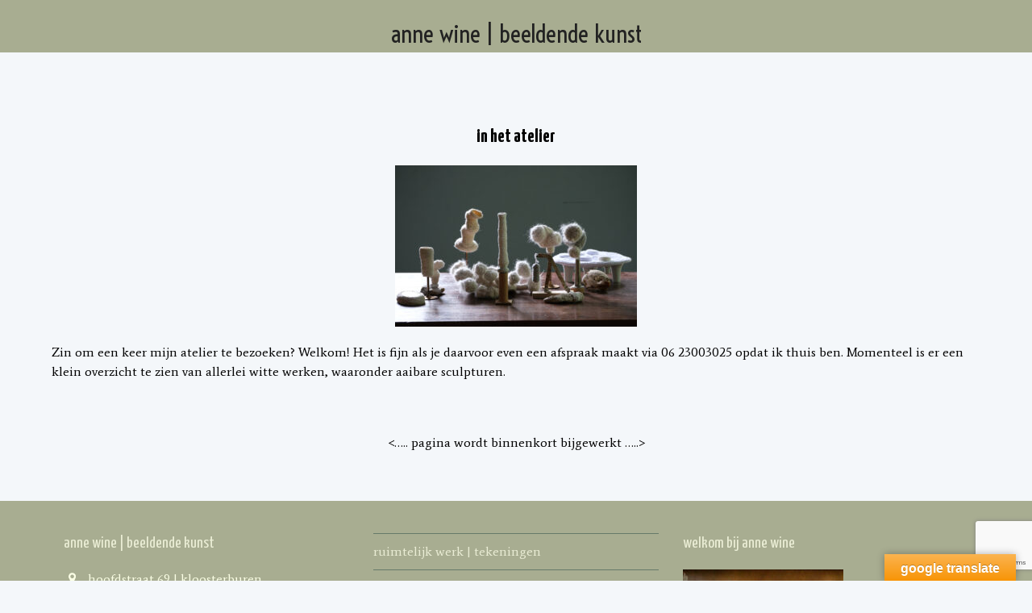

--- FILE ---
content_type: text/html; charset=utf-8
request_url: https://www.google.com/recaptcha/api2/anchor?ar=1&k=6LcPZpwUAAAAAIkwkQ_zge8NF35JrFDIVdEiSGuV&co=aHR0cHM6Ly93d3cuYW5uZXdpbmUubmw6NDQz&hl=en&v=PoyoqOPhxBO7pBk68S4YbpHZ&size=invisible&anchor-ms=20000&execute-ms=30000&cb=tz25lm1rv5u9
body_size: 48720
content:
<!DOCTYPE HTML><html dir="ltr" lang="en"><head><meta http-equiv="Content-Type" content="text/html; charset=UTF-8">
<meta http-equiv="X-UA-Compatible" content="IE=edge">
<title>reCAPTCHA</title>
<style type="text/css">
/* cyrillic-ext */
@font-face {
  font-family: 'Roboto';
  font-style: normal;
  font-weight: 400;
  font-stretch: 100%;
  src: url(//fonts.gstatic.com/s/roboto/v48/KFO7CnqEu92Fr1ME7kSn66aGLdTylUAMa3GUBHMdazTgWw.woff2) format('woff2');
  unicode-range: U+0460-052F, U+1C80-1C8A, U+20B4, U+2DE0-2DFF, U+A640-A69F, U+FE2E-FE2F;
}
/* cyrillic */
@font-face {
  font-family: 'Roboto';
  font-style: normal;
  font-weight: 400;
  font-stretch: 100%;
  src: url(//fonts.gstatic.com/s/roboto/v48/KFO7CnqEu92Fr1ME7kSn66aGLdTylUAMa3iUBHMdazTgWw.woff2) format('woff2');
  unicode-range: U+0301, U+0400-045F, U+0490-0491, U+04B0-04B1, U+2116;
}
/* greek-ext */
@font-face {
  font-family: 'Roboto';
  font-style: normal;
  font-weight: 400;
  font-stretch: 100%;
  src: url(//fonts.gstatic.com/s/roboto/v48/KFO7CnqEu92Fr1ME7kSn66aGLdTylUAMa3CUBHMdazTgWw.woff2) format('woff2');
  unicode-range: U+1F00-1FFF;
}
/* greek */
@font-face {
  font-family: 'Roboto';
  font-style: normal;
  font-weight: 400;
  font-stretch: 100%;
  src: url(//fonts.gstatic.com/s/roboto/v48/KFO7CnqEu92Fr1ME7kSn66aGLdTylUAMa3-UBHMdazTgWw.woff2) format('woff2');
  unicode-range: U+0370-0377, U+037A-037F, U+0384-038A, U+038C, U+038E-03A1, U+03A3-03FF;
}
/* math */
@font-face {
  font-family: 'Roboto';
  font-style: normal;
  font-weight: 400;
  font-stretch: 100%;
  src: url(//fonts.gstatic.com/s/roboto/v48/KFO7CnqEu92Fr1ME7kSn66aGLdTylUAMawCUBHMdazTgWw.woff2) format('woff2');
  unicode-range: U+0302-0303, U+0305, U+0307-0308, U+0310, U+0312, U+0315, U+031A, U+0326-0327, U+032C, U+032F-0330, U+0332-0333, U+0338, U+033A, U+0346, U+034D, U+0391-03A1, U+03A3-03A9, U+03B1-03C9, U+03D1, U+03D5-03D6, U+03F0-03F1, U+03F4-03F5, U+2016-2017, U+2034-2038, U+203C, U+2040, U+2043, U+2047, U+2050, U+2057, U+205F, U+2070-2071, U+2074-208E, U+2090-209C, U+20D0-20DC, U+20E1, U+20E5-20EF, U+2100-2112, U+2114-2115, U+2117-2121, U+2123-214F, U+2190, U+2192, U+2194-21AE, U+21B0-21E5, U+21F1-21F2, U+21F4-2211, U+2213-2214, U+2216-22FF, U+2308-230B, U+2310, U+2319, U+231C-2321, U+2336-237A, U+237C, U+2395, U+239B-23B7, U+23D0, U+23DC-23E1, U+2474-2475, U+25AF, U+25B3, U+25B7, U+25BD, U+25C1, U+25CA, U+25CC, U+25FB, U+266D-266F, U+27C0-27FF, U+2900-2AFF, U+2B0E-2B11, U+2B30-2B4C, U+2BFE, U+3030, U+FF5B, U+FF5D, U+1D400-1D7FF, U+1EE00-1EEFF;
}
/* symbols */
@font-face {
  font-family: 'Roboto';
  font-style: normal;
  font-weight: 400;
  font-stretch: 100%;
  src: url(//fonts.gstatic.com/s/roboto/v48/KFO7CnqEu92Fr1ME7kSn66aGLdTylUAMaxKUBHMdazTgWw.woff2) format('woff2');
  unicode-range: U+0001-000C, U+000E-001F, U+007F-009F, U+20DD-20E0, U+20E2-20E4, U+2150-218F, U+2190, U+2192, U+2194-2199, U+21AF, U+21E6-21F0, U+21F3, U+2218-2219, U+2299, U+22C4-22C6, U+2300-243F, U+2440-244A, U+2460-24FF, U+25A0-27BF, U+2800-28FF, U+2921-2922, U+2981, U+29BF, U+29EB, U+2B00-2BFF, U+4DC0-4DFF, U+FFF9-FFFB, U+10140-1018E, U+10190-1019C, U+101A0, U+101D0-101FD, U+102E0-102FB, U+10E60-10E7E, U+1D2C0-1D2D3, U+1D2E0-1D37F, U+1F000-1F0FF, U+1F100-1F1AD, U+1F1E6-1F1FF, U+1F30D-1F30F, U+1F315, U+1F31C, U+1F31E, U+1F320-1F32C, U+1F336, U+1F378, U+1F37D, U+1F382, U+1F393-1F39F, U+1F3A7-1F3A8, U+1F3AC-1F3AF, U+1F3C2, U+1F3C4-1F3C6, U+1F3CA-1F3CE, U+1F3D4-1F3E0, U+1F3ED, U+1F3F1-1F3F3, U+1F3F5-1F3F7, U+1F408, U+1F415, U+1F41F, U+1F426, U+1F43F, U+1F441-1F442, U+1F444, U+1F446-1F449, U+1F44C-1F44E, U+1F453, U+1F46A, U+1F47D, U+1F4A3, U+1F4B0, U+1F4B3, U+1F4B9, U+1F4BB, U+1F4BF, U+1F4C8-1F4CB, U+1F4D6, U+1F4DA, U+1F4DF, U+1F4E3-1F4E6, U+1F4EA-1F4ED, U+1F4F7, U+1F4F9-1F4FB, U+1F4FD-1F4FE, U+1F503, U+1F507-1F50B, U+1F50D, U+1F512-1F513, U+1F53E-1F54A, U+1F54F-1F5FA, U+1F610, U+1F650-1F67F, U+1F687, U+1F68D, U+1F691, U+1F694, U+1F698, U+1F6AD, U+1F6B2, U+1F6B9-1F6BA, U+1F6BC, U+1F6C6-1F6CF, U+1F6D3-1F6D7, U+1F6E0-1F6EA, U+1F6F0-1F6F3, U+1F6F7-1F6FC, U+1F700-1F7FF, U+1F800-1F80B, U+1F810-1F847, U+1F850-1F859, U+1F860-1F887, U+1F890-1F8AD, U+1F8B0-1F8BB, U+1F8C0-1F8C1, U+1F900-1F90B, U+1F93B, U+1F946, U+1F984, U+1F996, U+1F9E9, U+1FA00-1FA6F, U+1FA70-1FA7C, U+1FA80-1FA89, U+1FA8F-1FAC6, U+1FACE-1FADC, U+1FADF-1FAE9, U+1FAF0-1FAF8, U+1FB00-1FBFF;
}
/* vietnamese */
@font-face {
  font-family: 'Roboto';
  font-style: normal;
  font-weight: 400;
  font-stretch: 100%;
  src: url(//fonts.gstatic.com/s/roboto/v48/KFO7CnqEu92Fr1ME7kSn66aGLdTylUAMa3OUBHMdazTgWw.woff2) format('woff2');
  unicode-range: U+0102-0103, U+0110-0111, U+0128-0129, U+0168-0169, U+01A0-01A1, U+01AF-01B0, U+0300-0301, U+0303-0304, U+0308-0309, U+0323, U+0329, U+1EA0-1EF9, U+20AB;
}
/* latin-ext */
@font-face {
  font-family: 'Roboto';
  font-style: normal;
  font-weight: 400;
  font-stretch: 100%;
  src: url(//fonts.gstatic.com/s/roboto/v48/KFO7CnqEu92Fr1ME7kSn66aGLdTylUAMa3KUBHMdazTgWw.woff2) format('woff2');
  unicode-range: U+0100-02BA, U+02BD-02C5, U+02C7-02CC, U+02CE-02D7, U+02DD-02FF, U+0304, U+0308, U+0329, U+1D00-1DBF, U+1E00-1E9F, U+1EF2-1EFF, U+2020, U+20A0-20AB, U+20AD-20C0, U+2113, U+2C60-2C7F, U+A720-A7FF;
}
/* latin */
@font-face {
  font-family: 'Roboto';
  font-style: normal;
  font-weight: 400;
  font-stretch: 100%;
  src: url(//fonts.gstatic.com/s/roboto/v48/KFO7CnqEu92Fr1ME7kSn66aGLdTylUAMa3yUBHMdazQ.woff2) format('woff2');
  unicode-range: U+0000-00FF, U+0131, U+0152-0153, U+02BB-02BC, U+02C6, U+02DA, U+02DC, U+0304, U+0308, U+0329, U+2000-206F, U+20AC, U+2122, U+2191, U+2193, U+2212, U+2215, U+FEFF, U+FFFD;
}
/* cyrillic-ext */
@font-face {
  font-family: 'Roboto';
  font-style: normal;
  font-weight: 500;
  font-stretch: 100%;
  src: url(//fonts.gstatic.com/s/roboto/v48/KFO7CnqEu92Fr1ME7kSn66aGLdTylUAMa3GUBHMdazTgWw.woff2) format('woff2');
  unicode-range: U+0460-052F, U+1C80-1C8A, U+20B4, U+2DE0-2DFF, U+A640-A69F, U+FE2E-FE2F;
}
/* cyrillic */
@font-face {
  font-family: 'Roboto';
  font-style: normal;
  font-weight: 500;
  font-stretch: 100%;
  src: url(//fonts.gstatic.com/s/roboto/v48/KFO7CnqEu92Fr1ME7kSn66aGLdTylUAMa3iUBHMdazTgWw.woff2) format('woff2');
  unicode-range: U+0301, U+0400-045F, U+0490-0491, U+04B0-04B1, U+2116;
}
/* greek-ext */
@font-face {
  font-family: 'Roboto';
  font-style: normal;
  font-weight: 500;
  font-stretch: 100%;
  src: url(//fonts.gstatic.com/s/roboto/v48/KFO7CnqEu92Fr1ME7kSn66aGLdTylUAMa3CUBHMdazTgWw.woff2) format('woff2');
  unicode-range: U+1F00-1FFF;
}
/* greek */
@font-face {
  font-family: 'Roboto';
  font-style: normal;
  font-weight: 500;
  font-stretch: 100%;
  src: url(//fonts.gstatic.com/s/roboto/v48/KFO7CnqEu92Fr1ME7kSn66aGLdTylUAMa3-UBHMdazTgWw.woff2) format('woff2');
  unicode-range: U+0370-0377, U+037A-037F, U+0384-038A, U+038C, U+038E-03A1, U+03A3-03FF;
}
/* math */
@font-face {
  font-family: 'Roboto';
  font-style: normal;
  font-weight: 500;
  font-stretch: 100%;
  src: url(//fonts.gstatic.com/s/roboto/v48/KFO7CnqEu92Fr1ME7kSn66aGLdTylUAMawCUBHMdazTgWw.woff2) format('woff2');
  unicode-range: U+0302-0303, U+0305, U+0307-0308, U+0310, U+0312, U+0315, U+031A, U+0326-0327, U+032C, U+032F-0330, U+0332-0333, U+0338, U+033A, U+0346, U+034D, U+0391-03A1, U+03A3-03A9, U+03B1-03C9, U+03D1, U+03D5-03D6, U+03F0-03F1, U+03F4-03F5, U+2016-2017, U+2034-2038, U+203C, U+2040, U+2043, U+2047, U+2050, U+2057, U+205F, U+2070-2071, U+2074-208E, U+2090-209C, U+20D0-20DC, U+20E1, U+20E5-20EF, U+2100-2112, U+2114-2115, U+2117-2121, U+2123-214F, U+2190, U+2192, U+2194-21AE, U+21B0-21E5, U+21F1-21F2, U+21F4-2211, U+2213-2214, U+2216-22FF, U+2308-230B, U+2310, U+2319, U+231C-2321, U+2336-237A, U+237C, U+2395, U+239B-23B7, U+23D0, U+23DC-23E1, U+2474-2475, U+25AF, U+25B3, U+25B7, U+25BD, U+25C1, U+25CA, U+25CC, U+25FB, U+266D-266F, U+27C0-27FF, U+2900-2AFF, U+2B0E-2B11, U+2B30-2B4C, U+2BFE, U+3030, U+FF5B, U+FF5D, U+1D400-1D7FF, U+1EE00-1EEFF;
}
/* symbols */
@font-face {
  font-family: 'Roboto';
  font-style: normal;
  font-weight: 500;
  font-stretch: 100%;
  src: url(//fonts.gstatic.com/s/roboto/v48/KFO7CnqEu92Fr1ME7kSn66aGLdTylUAMaxKUBHMdazTgWw.woff2) format('woff2');
  unicode-range: U+0001-000C, U+000E-001F, U+007F-009F, U+20DD-20E0, U+20E2-20E4, U+2150-218F, U+2190, U+2192, U+2194-2199, U+21AF, U+21E6-21F0, U+21F3, U+2218-2219, U+2299, U+22C4-22C6, U+2300-243F, U+2440-244A, U+2460-24FF, U+25A0-27BF, U+2800-28FF, U+2921-2922, U+2981, U+29BF, U+29EB, U+2B00-2BFF, U+4DC0-4DFF, U+FFF9-FFFB, U+10140-1018E, U+10190-1019C, U+101A0, U+101D0-101FD, U+102E0-102FB, U+10E60-10E7E, U+1D2C0-1D2D3, U+1D2E0-1D37F, U+1F000-1F0FF, U+1F100-1F1AD, U+1F1E6-1F1FF, U+1F30D-1F30F, U+1F315, U+1F31C, U+1F31E, U+1F320-1F32C, U+1F336, U+1F378, U+1F37D, U+1F382, U+1F393-1F39F, U+1F3A7-1F3A8, U+1F3AC-1F3AF, U+1F3C2, U+1F3C4-1F3C6, U+1F3CA-1F3CE, U+1F3D4-1F3E0, U+1F3ED, U+1F3F1-1F3F3, U+1F3F5-1F3F7, U+1F408, U+1F415, U+1F41F, U+1F426, U+1F43F, U+1F441-1F442, U+1F444, U+1F446-1F449, U+1F44C-1F44E, U+1F453, U+1F46A, U+1F47D, U+1F4A3, U+1F4B0, U+1F4B3, U+1F4B9, U+1F4BB, U+1F4BF, U+1F4C8-1F4CB, U+1F4D6, U+1F4DA, U+1F4DF, U+1F4E3-1F4E6, U+1F4EA-1F4ED, U+1F4F7, U+1F4F9-1F4FB, U+1F4FD-1F4FE, U+1F503, U+1F507-1F50B, U+1F50D, U+1F512-1F513, U+1F53E-1F54A, U+1F54F-1F5FA, U+1F610, U+1F650-1F67F, U+1F687, U+1F68D, U+1F691, U+1F694, U+1F698, U+1F6AD, U+1F6B2, U+1F6B9-1F6BA, U+1F6BC, U+1F6C6-1F6CF, U+1F6D3-1F6D7, U+1F6E0-1F6EA, U+1F6F0-1F6F3, U+1F6F7-1F6FC, U+1F700-1F7FF, U+1F800-1F80B, U+1F810-1F847, U+1F850-1F859, U+1F860-1F887, U+1F890-1F8AD, U+1F8B0-1F8BB, U+1F8C0-1F8C1, U+1F900-1F90B, U+1F93B, U+1F946, U+1F984, U+1F996, U+1F9E9, U+1FA00-1FA6F, U+1FA70-1FA7C, U+1FA80-1FA89, U+1FA8F-1FAC6, U+1FACE-1FADC, U+1FADF-1FAE9, U+1FAF0-1FAF8, U+1FB00-1FBFF;
}
/* vietnamese */
@font-face {
  font-family: 'Roboto';
  font-style: normal;
  font-weight: 500;
  font-stretch: 100%;
  src: url(//fonts.gstatic.com/s/roboto/v48/KFO7CnqEu92Fr1ME7kSn66aGLdTylUAMa3OUBHMdazTgWw.woff2) format('woff2');
  unicode-range: U+0102-0103, U+0110-0111, U+0128-0129, U+0168-0169, U+01A0-01A1, U+01AF-01B0, U+0300-0301, U+0303-0304, U+0308-0309, U+0323, U+0329, U+1EA0-1EF9, U+20AB;
}
/* latin-ext */
@font-face {
  font-family: 'Roboto';
  font-style: normal;
  font-weight: 500;
  font-stretch: 100%;
  src: url(//fonts.gstatic.com/s/roboto/v48/KFO7CnqEu92Fr1ME7kSn66aGLdTylUAMa3KUBHMdazTgWw.woff2) format('woff2');
  unicode-range: U+0100-02BA, U+02BD-02C5, U+02C7-02CC, U+02CE-02D7, U+02DD-02FF, U+0304, U+0308, U+0329, U+1D00-1DBF, U+1E00-1E9F, U+1EF2-1EFF, U+2020, U+20A0-20AB, U+20AD-20C0, U+2113, U+2C60-2C7F, U+A720-A7FF;
}
/* latin */
@font-face {
  font-family: 'Roboto';
  font-style: normal;
  font-weight: 500;
  font-stretch: 100%;
  src: url(//fonts.gstatic.com/s/roboto/v48/KFO7CnqEu92Fr1ME7kSn66aGLdTylUAMa3yUBHMdazQ.woff2) format('woff2');
  unicode-range: U+0000-00FF, U+0131, U+0152-0153, U+02BB-02BC, U+02C6, U+02DA, U+02DC, U+0304, U+0308, U+0329, U+2000-206F, U+20AC, U+2122, U+2191, U+2193, U+2212, U+2215, U+FEFF, U+FFFD;
}
/* cyrillic-ext */
@font-face {
  font-family: 'Roboto';
  font-style: normal;
  font-weight: 900;
  font-stretch: 100%;
  src: url(//fonts.gstatic.com/s/roboto/v48/KFO7CnqEu92Fr1ME7kSn66aGLdTylUAMa3GUBHMdazTgWw.woff2) format('woff2');
  unicode-range: U+0460-052F, U+1C80-1C8A, U+20B4, U+2DE0-2DFF, U+A640-A69F, U+FE2E-FE2F;
}
/* cyrillic */
@font-face {
  font-family: 'Roboto';
  font-style: normal;
  font-weight: 900;
  font-stretch: 100%;
  src: url(//fonts.gstatic.com/s/roboto/v48/KFO7CnqEu92Fr1ME7kSn66aGLdTylUAMa3iUBHMdazTgWw.woff2) format('woff2');
  unicode-range: U+0301, U+0400-045F, U+0490-0491, U+04B0-04B1, U+2116;
}
/* greek-ext */
@font-face {
  font-family: 'Roboto';
  font-style: normal;
  font-weight: 900;
  font-stretch: 100%;
  src: url(//fonts.gstatic.com/s/roboto/v48/KFO7CnqEu92Fr1ME7kSn66aGLdTylUAMa3CUBHMdazTgWw.woff2) format('woff2');
  unicode-range: U+1F00-1FFF;
}
/* greek */
@font-face {
  font-family: 'Roboto';
  font-style: normal;
  font-weight: 900;
  font-stretch: 100%;
  src: url(//fonts.gstatic.com/s/roboto/v48/KFO7CnqEu92Fr1ME7kSn66aGLdTylUAMa3-UBHMdazTgWw.woff2) format('woff2');
  unicode-range: U+0370-0377, U+037A-037F, U+0384-038A, U+038C, U+038E-03A1, U+03A3-03FF;
}
/* math */
@font-face {
  font-family: 'Roboto';
  font-style: normal;
  font-weight: 900;
  font-stretch: 100%;
  src: url(//fonts.gstatic.com/s/roboto/v48/KFO7CnqEu92Fr1ME7kSn66aGLdTylUAMawCUBHMdazTgWw.woff2) format('woff2');
  unicode-range: U+0302-0303, U+0305, U+0307-0308, U+0310, U+0312, U+0315, U+031A, U+0326-0327, U+032C, U+032F-0330, U+0332-0333, U+0338, U+033A, U+0346, U+034D, U+0391-03A1, U+03A3-03A9, U+03B1-03C9, U+03D1, U+03D5-03D6, U+03F0-03F1, U+03F4-03F5, U+2016-2017, U+2034-2038, U+203C, U+2040, U+2043, U+2047, U+2050, U+2057, U+205F, U+2070-2071, U+2074-208E, U+2090-209C, U+20D0-20DC, U+20E1, U+20E5-20EF, U+2100-2112, U+2114-2115, U+2117-2121, U+2123-214F, U+2190, U+2192, U+2194-21AE, U+21B0-21E5, U+21F1-21F2, U+21F4-2211, U+2213-2214, U+2216-22FF, U+2308-230B, U+2310, U+2319, U+231C-2321, U+2336-237A, U+237C, U+2395, U+239B-23B7, U+23D0, U+23DC-23E1, U+2474-2475, U+25AF, U+25B3, U+25B7, U+25BD, U+25C1, U+25CA, U+25CC, U+25FB, U+266D-266F, U+27C0-27FF, U+2900-2AFF, U+2B0E-2B11, U+2B30-2B4C, U+2BFE, U+3030, U+FF5B, U+FF5D, U+1D400-1D7FF, U+1EE00-1EEFF;
}
/* symbols */
@font-face {
  font-family: 'Roboto';
  font-style: normal;
  font-weight: 900;
  font-stretch: 100%;
  src: url(//fonts.gstatic.com/s/roboto/v48/KFO7CnqEu92Fr1ME7kSn66aGLdTylUAMaxKUBHMdazTgWw.woff2) format('woff2');
  unicode-range: U+0001-000C, U+000E-001F, U+007F-009F, U+20DD-20E0, U+20E2-20E4, U+2150-218F, U+2190, U+2192, U+2194-2199, U+21AF, U+21E6-21F0, U+21F3, U+2218-2219, U+2299, U+22C4-22C6, U+2300-243F, U+2440-244A, U+2460-24FF, U+25A0-27BF, U+2800-28FF, U+2921-2922, U+2981, U+29BF, U+29EB, U+2B00-2BFF, U+4DC0-4DFF, U+FFF9-FFFB, U+10140-1018E, U+10190-1019C, U+101A0, U+101D0-101FD, U+102E0-102FB, U+10E60-10E7E, U+1D2C0-1D2D3, U+1D2E0-1D37F, U+1F000-1F0FF, U+1F100-1F1AD, U+1F1E6-1F1FF, U+1F30D-1F30F, U+1F315, U+1F31C, U+1F31E, U+1F320-1F32C, U+1F336, U+1F378, U+1F37D, U+1F382, U+1F393-1F39F, U+1F3A7-1F3A8, U+1F3AC-1F3AF, U+1F3C2, U+1F3C4-1F3C6, U+1F3CA-1F3CE, U+1F3D4-1F3E0, U+1F3ED, U+1F3F1-1F3F3, U+1F3F5-1F3F7, U+1F408, U+1F415, U+1F41F, U+1F426, U+1F43F, U+1F441-1F442, U+1F444, U+1F446-1F449, U+1F44C-1F44E, U+1F453, U+1F46A, U+1F47D, U+1F4A3, U+1F4B0, U+1F4B3, U+1F4B9, U+1F4BB, U+1F4BF, U+1F4C8-1F4CB, U+1F4D6, U+1F4DA, U+1F4DF, U+1F4E3-1F4E6, U+1F4EA-1F4ED, U+1F4F7, U+1F4F9-1F4FB, U+1F4FD-1F4FE, U+1F503, U+1F507-1F50B, U+1F50D, U+1F512-1F513, U+1F53E-1F54A, U+1F54F-1F5FA, U+1F610, U+1F650-1F67F, U+1F687, U+1F68D, U+1F691, U+1F694, U+1F698, U+1F6AD, U+1F6B2, U+1F6B9-1F6BA, U+1F6BC, U+1F6C6-1F6CF, U+1F6D3-1F6D7, U+1F6E0-1F6EA, U+1F6F0-1F6F3, U+1F6F7-1F6FC, U+1F700-1F7FF, U+1F800-1F80B, U+1F810-1F847, U+1F850-1F859, U+1F860-1F887, U+1F890-1F8AD, U+1F8B0-1F8BB, U+1F8C0-1F8C1, U+1F900-1F90B, U+1F93B, U+1F946, U+1F984, U+1F996, U+1F9E9, U+1FA00-1FA6F, U+1FA70-1FA7C, U+1FA80-1FA89, U+1FA8F-1FAC6, U+1FACE-1FADC, U+1FADF-1FAE9, U+1FAF0-1FAF8, U+1FB00-1FBFF;
}
/* vietnamese */
@font-face {
  font-family: 'Roboto';
  font-style: normal;
  font-weight: 900;
  font-stretch: 100%;
  src: url(//fonts.gstatic.com/s/roboto/v48/KFO7CnqEu92Fr1ME7kSn66aGLdTylUAMa3OUBHMdazTgWw.woff2) format('woff2');
  unicode-range: U+0102-0103, U+0110-0111, U+0128-0129, U+0168-0169, U+01A0-01A1, U+01AF-01B0, U+0300-0301, U+0303-0304, U+0308-0309, U+0323, U+0329, U+1EA0-1EF9, U+20AB;
}
/* latin-ext */
@font-face {
  font-family: 'Roboto';
  font-style: normal;
  font-weight: 900;
  font-stretch: 100%;
  src: url(//fonts.gstatic.com/s/roboto/v48/KFO7CnqEu92Fr1ME7kSn66aGLdTylUAMa3KUBHMdazTgWw.woff2) format('woff2');
  unicode-range: U+0100-02BA, U+02BD-02C5, U+02C7-02CC, U+02CE-02D7, U+02DD-02FF, U+0304, U+0308, U+0329, U+1D00-1DBF, U+1E00-1E9F, U+1EF2-1EFF, U+2020, U+20A0-20AB, U+20AD-20C0, U+2113, U+2C60-2C7F, U+A720-A7FF;
}
/* latin */
@font-face {
  font-family: 'Roboto';
  font-style: normal;
  font-weight: 900;
  font-stretch: 100%;
  src: url(//fonts.gstatic.com/s/roboto/v48/KFO7CnqEu92Fr1ME7kSn66aGLdTylUAMa3yUBHMdazQ.woff2) format('woff2');
  unicode-range: U+0000-00FF, U+0131, U+0152-0153, U+02BB-02BC, U+02C6, U+02DA, U+02DC, U+0304, U+0308, U+0329, U+2000-206F, U+20AC, U+2122, U+2191, U+2193, U+2212, U+2215, U+FEFF, U+FFFD;
}

</style>
<link rel="stylesheet" type="text/css" href="https://www.gstatic.com/recaptcha/releases/PoyoqOPhxBO7pBk68S4YbpHZ/styles__ltr.css">
<script nonce="FAxiQGH-fb3nQT_orXKMTg" type="text/javascript">window['__recaptcha_api'] = 'https://www.google.com/recaptcha/api2/';</script>
<script type="text/javascript" src="https://www.gstatic.com/recaptcha/releases/PoyoqOPhxBO7pBk68S4YbpHZ/recaptcha__en.js" nonce="FAxiQGH-fb3nQT_orXKMTg">
      
    </script></head>
<body><div id="rc-anchor-alert" class="rc-anchor-alert"></div>
<input type="hidden" id="recaptcha-token" value="[base64]">
<script type="text/javascript" nonce="FAxiQGH-fb3nQT_orXKMTg">
      recaptcha.anchor.Main.init("[\x22ainput\x22,[\x22bgdata\x22,\x22\x22,\[base64]/[base64]/[base64]/[base64]/[base64]/[base64]/KGcoTywyNTMsTy5PKSxVRyhPLEMpKTpnKE8sMjUzLEMpLE8pKSxsKSksTykpfSxieT1mdW5jdGlvbihDLE8sdSxsKXtmb3IobD0odT1SKEMpLDApO08+MDtPLS0pbD1sPDw4fFooQyk7ZyhDLHUsbCl9LFVHPWZ1bmN0aW9uKEMsTyl7Qy5pLmxlbmd0aD4xMDQ/[base64]/[base64]/[base64]/[base64]/[base64]/[base64]/[base64]\\u003d\x22,\[base64]\x22,\[base64]/CnCrDnMKJHEvDizzDhx7DlibCuF5UwocBQVjCmVjCuFoEKMKSw6fDkMKREw3DqXBgw7TDtcOdwrNSE2LDqMKkZ8KkPMOiwpBPAB7CkcKXcBDDqcK7G1t8dsOtw5XCoC/Ci8KDw6jCijnCgD4Aw4nDlsKedsKEw7LCrsKww6nCtWfDjRILNMOMCWnCv0rDiWMjFsKHID0pw6tEMw9LK8O7wqHCpcK0RsK0w4vDs34KwrQswpLCiAnDvcO8wq5ywofDrjjDkxbDpUdsdMORG1rCnj/Duy/Cv8OSw5wxw6zClcOIKi3DoRFcw7JlVcKFHXfDtS0oYmrDi8KkflJAwqlOw79jwqczwpt0TsKTCsOcw44twoo6BcKNWMOFwrkww7/Dp1pmwpJNwp3DosKQw6DCniFfw5DCqcOdGcKCw6vCnMOXw7Y0bh0tDMOkTMO/Ji8NwpQWPsOQwrHDvyEOGQ3CkcKcwrB1B8K6YlPDp8KuDEhTwphrw4jDrVrClllzCArCh8KtK8KawpU1ahRwFzo+b8KUw6dLNsOnM8KZSwF+w67Dm8KnwrgYFFfCig/Cr8KVNiFxSsKaCRXCilHCrWlVTyE5w7zCg8K5wpnCpm3DpMOlwocSPcKxw5/ClFjClMK2VcKZw48/CMKDwr/[base64]/DgcO9TA/CmXnDr8O5w67CoHjCscK0wrthwrVRwoQVwptATMOaBFLCoMOISHB/K8K9w4J2TWEVw6kVwobCtEdSc8O+woIAw7VeH8O1VcKxwoPDksKCblXCqCHDhETDgsK5C8OuwqkrJhLCmkvCicO9wqDChMK3w73CvmrCpsOnwrjDjsKJwrvCrcOOAsKhRmIdKzPDtsOVw67DiBxzRAlGNsOqGzYDwq7DoT7DksO0wpfDqsO6w4/DmDHDoi0tw4PCqDbDh18TwrHCiMK9KcKGw4PDkMOew7cmwr1Ew7nCrWsLw6V5w6FwVcKBwqbDm8OlOsKRw4/CjCHDocKVwqPCsMKHQlzClcOvw6w2w75iw5UJw5YHw47Cs0/CgsKHw4TDt8Kgw7bDqcO1w51fwo/Dsg/DvVwhwrfDigHCjMOSNBBYChLCoGvDvkQ6MUF1w6rCoMKhwojDmMKiKMOnLDQww6howoNCw7fDtcKZw4JlIcOLW2MTDcORw4cdw554aC5Nw7IqRsKJw6INwpbCgMKAw5QrwpjDrsOvT8ONKMKMH8Kpw5/[base64]/CpcOdwpnCp8OANBTCkA7CkyMvwqUsw4seLyg8w7PDvcKbOyx9I8OWwrdqcnZ7w4drPWrCrlBZB8OFw40+w6ZrAcORLsKQWx0qw6bDhwdMEwYfQMOmwrwaLMKaw6jCnwIFwovCp8Ksw5gSw7s8wprDlcOhw4bCtcOhMDHCp8KcwrsZwp9Rwq8iwoomXcK/U8OAw7RKw6c8MCvCkEHCmcKFcMOSRj0kwpo7TsKPdgHCjA8hbcOPHMKBVMKkSsOww6/DlMOLw4XCn8KMGsO/S8OMw7XCr1IUwqbDvRzDjcKNYWDCrnA9FsOQVMOiwonCjxYgTcKGEMOxwp9kYcO4ez4jcTPCoT4lwqDCv8Kuw5JqwqwPGnFFPhPCs2LDksK5w60OSEp2wpLDnT/DhHJkbTIrfcOVwpNiMD1fLsO7w4PDp8OyVMKgw5JaEGkWJ8OLw5cTOsKuw7DDo8OyCMODPwZGwoTDsHfDlsOZKg7CvMOnfUsXw4jDvFPDhE3DglMZwrltwqg5w4NOwpLCnynDpgXDjghyw5sww4obw6fDuMK5wpbDmcOgFF/Di8OgZx0lw5Z7wrNJwq8Lw4klOldbw6fDscOjw4jCu8KkwrNVX1l0wqN9c33Cr8OQwpfCgcK6wpQZw6EeKUZqIw1LSXd7w6BiwrvCqcKdwo7CpibDssKUw7/DhF1Nw79uw4N8wo7Ciz3DhcKJwrnCjMOqw6rDoiZgZ8K0T8Kmw59VXMKqwrPDm8O1FMOKZsK9wpjCr1cnw41Sw5/CncKvCsOoMEXCpcOfwo1twq7DmMOyw7HDomAWw5HCjcO5w4ALwrXCnBRMwr5yJcO3wpjCkMK+AybCpsO1woF/GMO6QcO6w4TDjmrDqg4IwqPDqHtCw4txPsK8woE3SMKSZMKfK3FCw7xrR8OTWsKJD8KrcsOEJMKJblBGwrdLw4fCi8KCwq7DnsOgQcObFMKkb8KZwrvDj1kyCsOwZsKCCMKwwqEZw6/[base64]/CpcOocMO6w5s0wr7CiF3Cj8KSwr1ow4vDgsOoFHZ2P8KaN8KQwpdewqgVw55lPFvDiULDjsOEBF/CusOua2Nww5dVR8K2w6gnw7BkJEoSw5/DmhHDog7DvsOVB8OXOmbDmC55VMKcw5LCiMOswq/CpippPl/DuG/CicOgw7TDjjjCjiLCjsKeTRzDhUTDqHbDnRDDj2jDosKrwqw2XsK/WVHDqXZ7LALChcKkw6EKwq18RcOzwqdAwrDChcOdw7QXwr7DrMKow47DrTvDrg1ww73ClQ/CjlwvcX5zaF0Fwpc9ZsO7wqBsw6VqwpDDtyTDp2lCNCdmw6HCk8OUPSUtwoXDo8KIw4HCpMOfEjnCtMKEalbCnDXDu0DDn8K9w4bCjgcpwqkfb05NXcK2fDfDr1wOZ0bDusKzwrbDlsK9XTnDpMOpw5BvBcKiw7/DscOGw5jDtMKxeMO/w4pSwqlMw6bDicO3wqLCu8OKw7LDkMOTwrDCh3U9UxTCjMKLY8K1PRRLwq5iwpfCosK7w77DjjzCksKVwrjDoyZhcm0AKFPCuWzDuMODw6RMwqVCFsK1w5rDhMOVw4UMwqZEw4QJw7Enwq4/VsOcQsK6UMOYecK/woQzTcOyDcOdw7jClnHCi8OXUCnCj8Ohw5hiwo5BXE0NQCjDgjlewo3CvcOvJV0uwqzChSzDrAIYcsKXVnh0fRgdO8K2Y05HO8OzAsO2dmHCkMO/R3zCh8Kxwq1fUUrCpcK+wpzDhkrCrUnCo3RMw5vCnsKvCsOmasKkO23DpsORMMOZwoTDgRLCv2kZw6HCtMK3wpjCqCnCn1rChMOwO8OBEGJKasKzw4vDuMODwoMNw7/CvMOefMKYw64wwq8YaDjDqsKqw5MfVi1twpRfNwTClgHCpQTCgkZ/w5IoesKvwojDlxJDwoFrMETDsijCs8K7E0Nfw7sVVsKBwr4wHsK9w74cFXnDpk3Cszh4w6rCqsKmw6J/w59Vdi3DisOxw6fDqiUOwoLCsSHDv8OkfSRAw7ktNMO3w4xuTsOiNsK3fsKPwrTCpsK7wp0kIcKpw48PVBDCkQ5QCSrCu11AbsKkEMOyFAQZw7xlwoPDisO1ZcOrwo/CjsOCacKyQsOYUsOiw6vDnW7DujsMRQoSwqjCh8KqI8KYw5zCnMKaK2scbX9zPsKCb0/DhcOWCEfChGYHUMKEw7LDhMO/w6ILVcKZC8K6wqVLw655SwjCpsO2w7zCqcKeWz4Lw5gCw77CvcOHScKgIcK2M8KNB8OPK0kNwrgrVHkiKDbCv2pAw7jDsQpgwqdWNTZCYsOfDsOQwr0rWsKECwcewoQlacOOw6Yqa8Oywopkw6kRLDvDgsOLw6ViEcK+w7tyTcO1YDrChRTCmW7Cnx/Cjy3CigZUc8OkUcOhw4MBLw0wAsKYwrnCijVxf8O3w6Z2JcKTK8OXwrIgwroFwoBZw5/DpWjCtMOkesKmFcOtPgPDr8Kxwpx5GG/CmVJSw4xGw67CoXMuw5E3WFJTbFnCgQ8UBMK+KcKAw6t4Y8K/w6DCuMOowrk1MSrCg8KIw4jDscKVRMKqKxR5FkMewqlDw5d0w7pwwpDCiwbCvsK/w7k0w6k+K8KOLg/Cv2oPwrjDm8KhwpjCpR7CtWMySMKsRsK6LMOOacK/JRLCsDMeZGkKJjvDmB1aw5HCmMKuTMKRw4wiXMOcEMK5BcKwanZJHDJdKHLDpSM1w6dSwrvDgEBta8KGw7/DgMOnCMKYw5JrBW8FHcO/wp/DnjbCvivCrMOOXU5pwoouwpw4a8KdKQPCkMOywq3CrxXCnFckw4bDk0LCl3rCnBhXwr7DjMOjwrskw7cTT8KkHUjCmMKKFsOBwpPDiSdDwrLDoMOPUj8cB8K1IkcdUcKcYmvDmsKzw6bDsWB+GBocw5/CncOtwpdMwrfCn3zClwRZw6/[base64]/CtMOeBsOGVwvCs0QWRcKZUMKqw7LCnHZlIsOMwrHCjcKKw5zDnh1zw6x+F8O4w5sdHEHDtgh7NUdpw6QGwqY1acOSNBN+R8K1cVDClGtmfcO+w6QCw4DCncO7UsKxw6jDnMKcwrEeGy3CtcKhwq/[base64]/CsiwRwpbDsMOeK8OrFMKHQml7wo4vw5Ndw45dEHcEYBHCpirCjcOxAy4bw6HCjMOvwq/CnA9Uw4xoworDoxLDnRIKwp3DpsOlJcO7fsKFw5lzDMKkwpMWwp3DssKoczgodcOtJsKjw4PDllkzw5Qqwq/CtmXDgxVNb8Kzwq4dwp5xMljCq8K9W3rDkmQNfcKDECDCvnzCrGPDigVXCcK0KMKlw73DicKFw4bDhsKERMKfwqvCsEbDiyPDq3tjwqBFwpJnw5BUPsKIw6nDssKQA8KQwo/DlS/[base64]/ChV7Dn8O5CD/[base64]/URLDqsKMXsKiw7N5DW1FV241XsOnISHCgMOVdcKqwr3DpMK2SsO/[base64]/esKWW8O3woV9d2IDV8OAwp9FPsKsUzzDhTrDvDB7BBsYOcKKwrtWIcKWwp5Iwq5IwqHCqEpxw55RVkPDlMOAcMOcKBrDpRt1PhXDvkfCoMO8SsOUMjYManvDpMOtw5fDriPCqg4ywqHDogDCksKOw5jDjcOzPsOnw6vDoMKJZwoIH8Kyw7nDuk1rw7LDo1rDjcKSKV/DrUBMUz0xw4TCtU7CjcK4wpzDtjlawqccw756woc9QkHDoS3Do8KawpzCqMKJaMO5HkRgPTDDgMKVQjLDqXhQwpzDtVoRw6VsA3JechNiwr/CosOTAQgDwpbClU4ew6kPwrjCrMOVdQrDs8KGwp7Cq0TCihsfw6vCrMKHTsKtw4vClMOyw75ZwoFcB8OUD8KcH8OswoDCuMKxw4XCmkPCqQHDmMOpYMK+w7fCpMKrd8Ojwr4LWSTClT/DmW9xwpnCqwliwrjDgcOlDMOqWcOjN3rDjUvCtsOJCsOPw4tbw4zCs8ORwqrCsRAQOMOVE3jCp3HDjALCjGXCuWgnwoJAKMKVw5nDlMKQwqdLZhXDoHhuDnXDicONVsKachVBw44LW8OERMONwpXCi8OKCBbDrMKQworDtA9iwr/CoMKfFcOOUMOOPBjCsMOVQ8OWcCwhw4Mewp3CucOQD8OmBMOvwq/CoAnChXxAw57DrBrDkw1PwojCqiAfw6VYcEwZw54vwrtXHm3DsDvClsKpw6TCkV/ClMKJaMOgKnZHKsKnB8KCwqbDtXTCqcO4GMKObg/DhsOlw57Cs8KVEE7ClMOGI8OOwqZOw7jDp8OhwpHCisOudx/[base64]/[base64]/[base64]/eMKVIMOLw4Qhb0zDjMOfTFLCrmBlwrgtwrJyFn3DnnNXwrM3QDPCnx/ChcOMwosbwrx9G8KnK8KuScOhRMOMw5TCr8OLw57CokQ/w6A/NHM4Sy8yCsKPTcKlCcKNfsO/[base64]/wo9FMRzCikXColAVwoJwNz/DhsKkw4nDkzIJBwVtwrdYwoZawrt5fhvDo0XDt3s5wqt2w4Uxw5ZZw7TDu3vDusKKwp3DpsKnWB4mwpXDslTDsMOLwpPCtD7CvWFsVSJsw5/DtTfDnyZUaMOYIMOrw6cWBMOLw67CksOrP8OiBAhhKi5aF8KhQcKQw7ImF2jDrsKowqcaUXw9w4A3SjfCgHbDpFQ1w5PChMKZESnCgyMvXcOKY8Ofw4LDnCY3w5hPw77CjBlgEcO+wo7CmcKLwpHDuMKiwoB/OcK5wrgiwrPDhTxZRgcFFsKQwp3CrsOyw5jCucOTNywlU30YLcK3wrdVw7AOwqbDucOOw6DCgGdNw7ZYwrDDscOCw6vCrsKRLxI/wpETFRRgwrfDnjBewrdewqrDpMK1wqJpPWQ3aMO4w7B6wpwlRjNJYMO7w7EOQ0w/fDbDmUDDjwovw5TCilrDj8K+O3pIc8K6woPDsT/CuxgKBB/DqcOCwqARwqF2I8Kiw5fDuMK0wqvDucOkwrnCu8KbDMO0wrnCuCXCicKnwrNUfsKFA3kvwqLCiMOdwozCnUbDol9Lw53DlFEew4Bow4/CscODLyTCsMOEw6xUwrbCo0kHRTLCtjPDssKxw5vChMKkMcKaw55/RMOnw63CksKsVUzClVXCnXZ8wq3DsTTCvcKZKD9qN2HCoMKBZMO4URjChR7CjcOHwqYhwqTChTbDvldTw67DmV/Cv3LDosOGUMKNwqDDm1gxAFbCmVoxJMOdecO3WEYPAzzDlHUxVkHCtWAow5Vwwq3ClcOkN8Oowp7ChsO+wo/CvGAuAMKpQ1nCjAAmw6vCmsK4d00gZ8KJwqM7w4UAMQXDhsKeasK4dmjCoWfDhMKzw4VrN2sBfkB0wp1ww71pwpPDocKlw5jCsjHDqANPaMKzw4EoAhrCvcO0wqZAKm9nwrEXbsKNLwzCqSIdw5jDqi/Cl3M3WHcRXB7DsxQLwrHDkMOqPT9FJ8KSwoZLRcO8w4TDpksdNjMGFMOvVcKywpvDpcOzwowQw5vDvg/DvMKNwql+w4ovw4BeHkDDnw00w63CqDLCmMK2WcOnwoMxwrXDuMKuZsO3ccO/woZsfGvDrDAuAcK0ZsKEPMO8wqxTCH3CuMK/RcKdwoTCpMO+wocgeFNPw5fDicKZCMOTw5Y3SQfCowTCi8OwAMOVKEtXw4XDgcKpwrwme8OSwoJbLMOqw5QRH8KGw4FhecK4ZCgQwoJBw4nCscKCwoLClsKeDsOEw4PCrXFDw53Co3rCvsKwP8KocsOIwrMtFsKnH8KJw7cdR8Ogw6bDl8O+RkV9w5d/[base64]/EyVfJsKsNCxowrHDrMOewpUzw47DhlbDsCbDn8KnQ2fDlnIAHHR9eE91w7UVw5zCpCPCt8K2wrrChFpSwrjCnltUw6jCji58AgbDqT3Dj8K/w7Rxw4vDr8O7wqTDk8Kdw5QkchQuMMKtNHkxw6PCucOGM8OPN8OTAMKsw6LCpSopIMOhbMO9wqxXw5nDkRLDjQ3DnMKCw4XChUtwPsKVNhtxfjHCo8OAw6Qtw4/CtcOwOX3CoCElFcOuw6NQw5g5wotewq3DvMOFSk3DhcO7woTClkPCnMKFSMOpwrVowqLDqGrClcOPK8KZQgtEHsKXwqzDmE4SeMK5fMKXwp57Q8OHehc4EsOdLsOBwpHDlhJqCG8fw5/DvMK7UHzCrcKzw4HDtTzCl0zDiU7CmDQowovCm8K/w4XDoQtECWdRwpwrfsKdwp4kwovDlQjDlDXDn1hnVATCtsOyw7rDmcOyCQvDtFbDhGLDuxbDjsK5H8O9V8O1woRkVsKEw4JFLsKqwoIiNsOiwpNxIilnfnXCr8KlEwHCkg/[base64]/[base64]/wr7CpMKjQcKWwoYNwrLDhBM8HBV8w5nDsFElCsOswrghwofDjsOQSzB6DsKrIQ3CiB/DssOhJsOaOwXCicOwwqHDrAnDr8OicUYOwqhGUybDhkoXwqQjAMKCwpdKMcOXZWfCmUhOwoskw4rDvT9twohee8OPbk3CtS/[base64]/wpnCgMOIwofCvsKNUsOBOx4HAsKSCzTDosOmw7QmZxUPUyTCmcKtw7nDgG5IwrJjwrUuZBfDksOlw6jCocOMwqdnG8ObwrHDml3CpMKIGQZQwqrCuXNaPMOvw5lOw50CaMKVOxxEXmlCw5lmwp3DvAcNw7DCkMKcC2rCn8KLw7PDhcOxwo/Cl8KOwo1UwrlRwqfDqGkCwqzDhVcFw4HDlsKiwrJaw4bClkAGworCk3/CtsKhwqItw6gpd8O0CS1PwpDDpwDCrjHDm1vDvRTCi8KkKR16wo8ew6XCoSTCjMOqw7M0wpMvCsO8wpHDnMK0woLCjRoSwq7DhMOgIgA8wqXCnidUTGh6w4TCnWZMEnTCtTjCh3HCocOswqvDl0fDtGTDtsK8D1lMwpXDmMKJw4/DssOtFsKDwo1mUmPDtzc0wprDhV8rWcKzRcKkWiHCsMO6YsObaMKOwq4Yw5jCpgDCv8KNV8OhS8OOwoofA8O5w4Zmwp7DuMOkfTcnd8Kow5hjXMKDcV/DosOgwpAKPsOfw63CvTbCkCsEw6oCwoVxW8K8UsK7ZhPChFI/KsOmw4fCjMKHw6XDhcOZw6rDrwzDsVXDhMKbwqXCh8KKw7DCgHbDpsKbEcKhRFHDv8OPwoDCqcOvw4rCh8OewpMJZsKSwrRhVgsmwrMWwqECAMK3worDuVjDnsKzw5HDlcO6NkBuwq8DwqXCvsKHw7s9U8KYN1rDo8OTwq/CtcOdwq7CjiLDgSjCt8OBw4DDjMOgwoM8wodrEsOowpMkwqJTdcOZwpE2cMKbw5xjesOBw7ZCwr1pwpLCsCbDnEnCpmPCq8K8asOFw4wLwqvDr8O2IcO6KAZNFcOuVz13U8OAKMKzQ8OWK8O6wrPDpmHCicOMw4PDmzXDvj90TBHCsB08wq5iw4UDwqPCql/CtynDnsOKGcOywrNfw73DhsK6w4fCvn5vRsKKEsOxw53Cg8OmBj9qFlXClSwzwp3DomxJw7/CvRXCoVRfw70qCkbDiMOJwpQ2wqDDmEl+P8KeAcKOQcKdcgB7FsKVacOew7ArBQ7DsWDDiMKDVV8aPwFuw50EDcK6wqU+wpvCpTQaw7TDinDDqcOww6jCvF/DsBXCkClvwp/[base64]/[base64]/[base64]/[base64]/CncOSwqtQw7XDisKaK3ZSbwNgDcKkw6jDomozw7kXK1rDtcOpPsO+EsKnXAlzwqnDsh1ZwrTCqj3DtcObw54UeMOJwo5SScKYPsK7w68Iw7DDjMKkfDnCosKawrfDucOEwq7Cs8KqWiQ9w5AnUjHDnsOtwrrCusOPw6zCgMOrwq/CpQXDvGpzwrfDpMO/[base64]/DrMO0fkozTcOYwqgQw7Etw44OGDNLQDs/KsKSdsOnwp/DlMKPwr/[base64]/esO4f1wGUnV6wqjCi0MLI8OCbMKBCFEkX0ZkKcOgw4zCmsKlfcKiPDdhAXjDv38GUW7CncKFw5bDunXDiF/CqcOnwr7CoHvDgxTCp8OdDMKJPsKdwp7ChMOkJMKWY8Ofw4DDgirCgUDDgFI2w4vCiMOTLwQHwqPDjhh1w5AGw6o9wplWUlQbw7BXw7N5VnlOa0fCn0/Dv8OrKzFBw7lYWgHChy0zdMO+RMOuw6zDvnHCjsK+wojDnMKgVsOmGWbCkAM8w5bDuB/CpMORw6snw5bDnsKXEVnCrS4kw5HDijhBIzHCt8O+w5pew4vDgEdlKsKVwrk1w67DvMO/w73DvWFVw7rCg8KZw78owqp/X8K4w73CtsO5GcKXDcOvwoXCicKWwq57w6TCrcOaw4p2aMOrfMK7BMKaw63Cv0LDgsKNCCPCj1nCkl1Mw5/CvMKcUMOcwrFnw5sELEFPwrUfI8OGw5YuOGoMwowuwrrDvRzCkcKTMVMUw5fCpRJTIcOiwoPDq8OUwqDDvmfCs8K6XhsYw6vDrWFVBMOYwrxEwrPCjcO6w4xYw6lSw4DDs2BXMWjDjMOGWhBJw6DCpMKQBBRnw6/CoUrCjQwuag3Cr14XFTfCvUnCqDdOHEfCjMOAw5LCnC/Ci2oRWcOzw54+K8OcwqIEw6bCtMOUHg5bwp/CjUDCuBfDiWzCkistQ8OxF8OXw7EOw5bDgjZYwprCtcKow77Cgy/CqhwRFizCtMOAw78+HUt0J8Kkw4jCuRnDgjoGWUPDs8Obw4XDlcONGsOKw7LCnzYlw4FGZSB3I3TCkMOzc8KCw6hZw6rCi1TDhFPDtlp4Q8KEYGsnNUdddcOAMMOgw57CsSPCvcKJw49jw5LDnTHDlsOwasOLH8OsKGpkXmkDw6IZf3/DrsKXYnU+w6jDjH5NaMOMZgvDqgnDqVEBD8OBHQDDusOmwpbChnc7woHDrw53ecOlMkdndFzCpsKywpRhURDDtsOYwpzClcK/w7ghwofDi8Ocw5HDtV/DmsKaw7zDpTvCmcK7w4PDlsOyPn/[base64]/CiB5kQ0AkVUQsPMK/w7MBYgHCk8KUwq1twqY1RcKFJcOpDzprPsO7w4Z+w49ew7jCjcKMRMOWPGXDncKzBcKVwrjCoDYPw4jCrnHCpi/[base64]/w5HCvsOZw44pAcKFwq/[base64]/CvsK2wpMfRMO4wrNSKGPDnlwAWsKTw60Tw5LCosO9wrzDo8OoOhjDvMK+wqDCozDDgsK9JMKnw5fCmsKmwrvClBc9HcKVbDZaw41FwrxYwoI+w7hiw5LDm2giIMOUwohKw7ZyKncNwr/DujvDrcKhwrzCm2LDj8OVw4vDt8OTUVxGOw5gKE8cFsOnwo7Dv8Kjw783DnQKRMKXwqIgQmvDjG9VWhvDsgtDEW0+wqXDrsKiEjtTw6hqw51+wrnDjGjDvsOtCHzDvMOmw6c8w5EwwpMYw4zCvSdEOMKCR8KAw6NUw40iX8OVUCwLI2DCp3TDhMOPwp/Dh3tGw4zCkEPDm8OKCBDDlMOjccOzw4MSDEbColgqQEvCrsKsZMOTwoh9wpJQcTJ6w5TCpcKgBcKHw5hBworCrsKJD8OLfhkBwoIPb8KPwq7CpxDCgcOicsOrfHTDpUkuCsONwrsiw7DDl8OYCQhYb1JawrhewpZ8E8Kvw68Bwo/DhmN/wp3CtndCwo/Cpi1RVcObw5TDvsKBw4XDsAJ9C1DCh8OsXBJce8O9AQjCiWnCkMObaFLCgQUzA1TDmxTClcOrwr7DssOkNm/DjT0xw5/Cpj4+wojDo8KAwpZdw7/DnD9vBEjDlMKlwrRXGMOrwoTDuHrDn8OMdDbCp2ZvwoPCiMOmw7g7wotHAsK5ADx0C8Kcw7gJYMOBYsOFwojCmcO5w7/[base64]/[base64]/DjkXDosKXwrvCvsOFwpUXw6B4HHLDg17Cuw7DkgjDmFvChsOeP8KkRMKUw4DDomg2VnbCtMOawqdSw4RbeD/CjB8+Xi1Nw5ppOB1Cwosrw6LDicORwrRcecKrwohADGdedk3CrcKFOMOXeMOwXSRyw7BYKcKYcWZGwq0gw4MAw7fCpcOHw4AOal7CucKVw5bDoV5VN0gBM8K1bD7CoMKnwoBYd8K+ek81B8O1SMOgwpA/AXosVsOJHUPDsQHCpcK9w4PCk8OZecOjwp8GwqfDu8KWRT7ClsKtTMOLdRR1d8OVJmHDsBgzw5HDgQrDlVrCmBzDgDTDklsNwr/DgDvDkcOBFxY9D8Kxwrprw7gHw4HDrhURwqtnM8KHfzbCu8KyMcOwWkHCpD/DuS0nHjsjHsOMKMOqw7IQw6ZzP8O5woTDrUsAHnDDlcK9woNxecOCB1LDn8O7wr/CrcKqwp9GwqV9aGVtWUbCtCDChGDDhCjCqMOyQMK5b8KlO1HCkcOlaQrDvC5jclXDnMKuEMO1w4YvFlJ8bcOPfMOqwqI4eMOCw7nCgRhwBV7CnkJew7dOw7LCllLDi3Bow6Z1w5nCjHDCm8O8UMK+wrrDkg8Uwr/DqA0xRMKLSW0Jw5hXw5wAw75ewrJpbcOfNcO8TcOEQcOVMMOCw4nDvEjDrwnCk8KXwqTDtMKKc0HDsx4YwrfCicOVwq/DlsK9ORNTwq1rwpzDoDI5IcOBw53CiQk2wplSw6k/esOLwqvDjEsXVhVSMsKfE8OXwqogP8OlVmvDqcKnOcONIsOSwrcMSsOhYMKuw59kSwPCuiTDngR+w7ZsX0/DjMK5eMK8woocecKlecKwHlnCscOtasKHw77ChsKgM2R7wqZLwovDjGxiwp7DljB0wovCq8KUAXVuGDEkEsOtDkfCqgdrcihzPQDDtjvDqMOYH3QHw61pGcOsIMKSXMOawq1vwr/[base64]/wo/DmMKoYCPDhMKhODnCqMKNw4nDk8OCwoY0U8KewogqHiLCgW7CiX7CvMOXbMK0IcOhURVGw6HDtBJrw53CtH4Oa8OCw58hW0kkwpzDmcOSA8Kzdw4JdFfDhcK2w45pw6jDqUDCtnXClyjDuGRWwoLDoMOmw7c2OcOVw6/CnsOFw7QyXcKSwoDCosK5EMOkTsOLw4ZqGA1HwpHDumbDlcOdXMObw4sewq1LQcOnccOcwqMLw4MpUQzDphpTwpHCkQ9Uw5YFMirDlMK4w6fCgXDCrxFqZsOecyPCmcOOwoPCnsOJwo3CqX4NPcKpwpoEcQ/[base64]/woYYw7wsw50jacKrwrEGwrFdLcOVecOsw600wrzCszHCr8Kzw53DjMOKNxM1Z8KsNBLClcKIw71kwr3CvMKwHsO/woXDqcOWwokPHMKJw5ciRh/DsjceIcOnw6rDosKvw7cJRFnDhBnDl8OlfRTDnnRaYMKFBE3CncOZTcOyRMOswrVECcKow7rCrcORwoTDqg1ALlXCvi4/w4tAw4IvQcK8woXCicKmwroHw4jCpw1Sw4PCj8KHwpTDrXItwqlYw511KMKgw4fCkwvCpXvCg8OvccKUw6bDrcKBBMORwqjCmcOcwr0Cw6Zpen/DqcKlPi12wqnDisKSw5rDiMOowqkMwqnDvsOVwr0Fw4fCuMOtwqXCn8OydjEnFy3Do8KSOcKSZALDgykTLHfChwZIw53ClgnCqcOywpo/w70KImM/[base64]/[base64]/DqMKXNjh3w7sXw7HDryxxw7LCsBIoRgHCsygnZcKyw7/DmUF5EMO5cEgEE8OmNA4fw5zCi8KcKTrDn8O7wozDmxMTw5TDjcOvw4hRwqjCpMOFEcOrTQZ0wrrDqHzDmlBpwqfCuxc/wo3CosK2KlJHKMK3eglTKm/DrMKjbMKkwpTDh8KmVl8nwpJQMcKzU8OIJsOgBMO8McOzwqTDqsOwOnzCkDd7w4TCkcKKd8KCwoRcwobDo8OlBj90asOvw5DCt8O7YVQ2XsObwqRVwofDi1rCqsOlwqtde8KvQsORGMKpwpzCgcO/GEsAw5I+w4ASwoPDinrDmMKEHMONw6vDlDgrwq9mwo9PwptYwpTDiHfDjU3Cj1d/w6LCm8OLwqfDi37CpMOhwr/DjVXCkFjCkxHDicOZf1nDmQDDhsO/[base64]/Hl43LG7Dh2PDlxHCkw/[base64]/[base64]/CmcK4w48zQA5SDXcBbHJ3aMOsXyMLwpl0w53CocOvwrhUH2F+w6QYPgJlworDuMOwDBfDknlMScKZYyErdMO7w6TDr8Oawok7CMKqUFQdIsKkd8KcwrYsU8OYeifCrcObwprDscOhOsO/fy/Di8Kuw77CrT3Ds8Kuw55jw6Igwp/[base64]/CrcKywoQ6TsK1YTHDn13CtsKdTHrCr0rCmTkaasO8WVMmaxbDtMOlw4EIwoMbUMO4w7PCv2fDiMOwwpkzw6PCnH7DpD8RRz7CqnEtfMKjEcK4BcOCesOhZsO/Rn7Cp8O6HcOZwoLDosKsA8Oww6AoAi7CpkvDrTfDjMOHw7RPNxHCnzLCmUdwwpB4w6h7w7NDQDRUwrkfHsO5w7V5wotcEWPCkcOqwrXDp8KlwroCSSnDtDAKOsOARMObw5Usw7DCjMOVLcODw6/DhH/DoznCh0/[base64]/DiMK6a8KPOllOQMOpd8Oow67DtsK0KMKawqHDjsO8AcOjw691w4DDv8Kww6lsU1rDk8Odw4tPG8OyU1vCqsOyCCrDs1EVJ8OlRFXDthZIWcO6FMOgQMKsR0gydDojw43DlXQTwo0RDMOnw67CncO3w5dxw7JmwqLCosODPcOaw6NrbArDnMOyI8O7wr5Lwo0/wpfDvMK3w5svwrTCusKtw6NvwpTDgsKxwqbDl8K1w4tycXzDiMO9LMODwpbDukJTwrbDhXVuw5AEw41DHcK1w60Hw7Fww6vCtTFAwojCu8KFan/DjRwMLmI7w7FMPsKlXQhFw6JMw77Do8O4KMKFH8KhSwHDgcKeZS3CgcKef3A2NcORw7zDhT7DrEU9J8KPZFvCt8KoYjM4XMOawoLDnsOHK0NBwqDDhD/DvcOAwp7ChcKhw6xiwqDCnj15w799wqgzw5oXV3XCtMK1wo9twpo9GhxQw7QsasOSwrrDnD8FJsOMTcK0KcK4w77CicOwCcKkH8Kiw6rCvT/DkE/CoBnCnMKBwrvCpcKZYFvDvHd5ccOhwoXDn29HUBd6aU1ZY8Onw45OcxU/NxNqwpsAwo8owqlkTMKJw4ltU8ODwp88w4DDm8O2RioEBxTDuy99w6DDr8K7O11XwoF9IMOZw6rDsnDDmwAAw4MnA8O/PcKoLivDoj3CiMK7wpPDlMKrZxE/Byl1w6Qhw4s/w4HDtcOdFG7CoMKJw7FtPTZ7w6Efw6PCmcO6w6BsGMOvwoPDnQDDgmpnCcOkwpJBX8K/KGTDhsKdwpZfwozCvMK/GCfDssOPwrAEw6Y2wp3Cj3MPPcKxFhNDRUDCk8KjC0c7wo3DjcKbGMORw5jCrhYOC8K4bcKrw6HCjWwuW3DClRQffsKoPcKbw49xeD/CpMO7MghPRC5cHw8aCMK2YifDpGzDr30Dw4XDsy1Lwphswq/CqTjDiDVlVn3CucORHkXDrnYaw4vDvj3ChcOWCsK9NiZyw7HDmFTCv05bwonCl8OULsOvPMONwozCv8O0RFcHFE7CtMOPMyTDtsObPcKYUcKybw/CohpRwpHDnD3Cv1zDuGsiwpbCkMKSwrrDmR1zZsOmwq8qB1xcwo5pw4R3B8OSwqJ0w5EELywiwq4cOcODw4jCgMKAw7EoMsKJw6zDjMOFw6l+NxPDsMKWU8K5MRTDmThcw7XDpj7Cug5TwpPCk8OHNcKBGwDCmMKswoo/FcOHw67Dhmo5w7QqPcKRX8OIw6HDkcOFcsKmwq5CBsOnBMOGH04rwo7DrynDgTTCtBvClmXDsg5eZ0wiUFBSwp7DssKKw69maMK6esKpw7bCgi/Cr8OYw7AtOcOgJElAw4k/w41cNMOpLwwww7BzPMKYYcOCeBTCqXV4WMOPLDjDtzddNMO3ZMOJwoNNFMOnVcO9ccOcw5gwUBYxaz3CilHCjy7DrCdoDH/DrMKiwqzCocO1Pg/CimfCuMO2w4nDgHPDtcOEw4pmUzvCvVNCOnLCuMKMeEZIw77DrsKKT01yYcKjTj/DucK2H0DDuMKLwq8nFkcETMO2YMOOMExqaQTDkX3CnnsPw6XDl8OLwoNkTETCq3dHUMK1w4XCtGPCpWLDmcK0SsK/w6lCWsO5ZFBNw5o8GcO/M0B9wrfDvDcVQGgFw6nDoE55w5w4w60GJ2oMUcKnw5prw41gccOww4cTEMK7AsKxFAvDt8OARQdWwqPCpcOQeSciODLDq8OHwq5nTxQZw5JUworDrcKkMcOcw5kowo/Dr3zDjsKlwrrDg8O/VsOlU8Ozw5jDusKHFcKgcsKGw7fDoC7DmTrCnnYKTnXDncKCw6rDmyzCuMKKwpREw5XDilQ6w5DCpytkfcOmdlrDmx/[base64]/YTV7w73CpMKfw7scUMOMSQkBw6oXb3fDnsKWwpNFB8OvKSwKw5fDvnVcVTBxAsOZw6fDqR8Ywr4KdcK/fcOZwrHDnWvCtALCosO+fMK6RhbCg8KUwrjDuWsiwpQOw44fOcO1woAQfErCsmoxCQ4XTcKVwpnCpCdpcmcuwqvDr8KsV8OLworDmWbDv37ChsOywpMoYz19w5cGC8O9AsOQw5PCtVA8IMOvwrhNR8K7wrbDhkvCtmjChUJZUcK0wpVuwqBWwr1/[base64]/[base64]/CtknDoMKAGsO/w4bDsyrClMKwTBTDsyRBwpUgW8Kiw67DvcOlJcKFwpHDucK/KUPCrF/DizvCnn3DrAkCw54BWcOfR8Kgw696f8Kqw67DucKjw7MdNlLDoMKHQk1AC8KJZMOmdXvCh23CgMOuw7AcFVPCkBZmwrEbF8OraUBswqLCqMOnL8KEwqHClAdSEsKoXUQQdMK0bBvDgcKdcm/Dl8KIw7VuW8KAw6LDlcKoO2UrYyHDoXUdfsKDTA/[base64]/CrS1iUcO0w7TDsGrCusK0LijCgCdFw6vCnMOzw5Q6wogmZcK8wo/DrsOOeXhtaG7DjXg9w48Zwpp9N8Krw6HDkcKMw4Ucw7EPdQYTFHbCj8K1fjzDo8O9AsK5SzPDnMONw6bCrsKJLsOTwqlZEwwEw7bDoMO8dQ7DvMK+woTDlcKswpo/GcK3S0kANFtELMOFf8KXccO3dTnCqTTDh8Oqw61KaSDDlcOjw7fCpz55dcOOwrdNw4p1wq49w6LCoSYteSXCjRfCqcOCHMOkwo9Nw5DDg8KuwpPDjsOjBV1oAF/[base64]/[base64]/CvcKBw7tqD3TCiMKRw4Z/w4fDo8OZMcKJXcKewpbDicOcwoIwaMOAesKCdcOqwqIDwpteeFs/fTLClMK/I1zDpMOUw7xow6vDmMOUemXDgHVfwrjCpCoKMXYtB8KJXMKnekNDw5vDqFZRw5rCkC5UAMKqdBfDoMOHwpQAwqF0wpMnw4vCuMKcwq/[base64]/Chx/DqEBsPsKaHsORwpLCsSLChR42KTrCnkE9wr4dwqpEwrfCoDPDgcOPFS/DjcOKwqFeQcOrwqnDtFjCp8KewqErw7NfX8KAIMOdJ8KYRMK5BsO3RmTCtAzCrcOYw6fDuwLChCF7w6g/MEDDj8Klw7XCu8OQTknChDHCmMKrw4LCmEc0Q8KYwpwKw63DuS/CtcK7woU2w6w6dTvCvgsMWhXDvMOTccKlIsKowrvDhzAIRcK1wp9tw6LDoFI9U8Kmwrs4wofCgMKkwqpXw5oAGxcSw48EHFTDr8KdwqY7w5LDiQcLwqUEZwVIc1bCoB5VwrrDoMKgUcKGOsO/fwTCuMKzw5/[base64]/JMObwojCocO3wrXCl01QaGYkOALCucK9QSXDnkJ8O8OSO8OYwq0cw6bDj8OrJklsS8KuQsORScONw7UPwr3DmMO8PcK7AcOIw48odCVtw5cMwr5pdxcqBAHCpMK/[base64]/O8Oow7dVw5LClcOWw7/CssKCJsOqwo58w6HCvDLCi8OKwrTDs8KbwqZPwqwAfntcw6wtCcOpDcO5woAzw5XCpMOtw6o1DRvDm8OTw4fChCTDoMKrO8OYw7vDkcOawprDgMK1w5rDnDNfD0U7D8OdRATDnQ7CqXULdF4STsO2w4jDksKlV8Kjw7MXK8KhHsK/wpR2wo8SesKIw682wqzCmgsye3U1woXCk0/CpMKhO3TCtcKowoY3wo3Ciw7DsBAzw6ozBcKZwpgBwpA0DDPCisKxw58CwpTDix/CoVpvOHDDiMO8eCtxwrd7wo8pZzbDvU7DhsK9w5l/w7zDiWdgw6Agwr4eICLCgcOZwq5Zwo1LwrlYw6Fcw6FRwrsBMCw6woHDuzXDucKewoHCvkgnFcKRw5XDhMKaLlULIDHCi8KcRDLDvsOxZ8Ojwq3CpSxOBsK5wrAGDsO/w6pMT8KMLMKAXWwvworDjsO8wpjDlVMuwqwFwrzCkmXDl8KBZUJ8w49Lw4FHCyzCv8OHSUTDjxMnwplAw5IoTcKwZncdwpvCr8K9acKAw5Nawol8bTleIA7DowYzCMOWOBDDiMKYO8K/XFcKJsOFDsOHw5/[base64]/bnbDuE8VbcOnw6gXd8OlWMOzw4k+w6bDklDDvjlkw6HCncO/wpMsecK1OmozK8OXAX3CsCfDmcO9ZjwlJMK/QB8uwpxDfkXCh1EcGjTCpcOQwoIMU0TCgXXCmgjDhnM4wrlZwoLCh8KnwrnCmcOyw5jDgWTDnMO9JWjCt8OpHsK3wpR7NMK2acOUw6kgw6IvIzLCkBLDt1E8XcKeBHnDmyPDp3kPeghxw5ABw7cXwrgJw5zCv3LDvMKSwrk9ZMKWfmDCjFBUwrrDksOsA24OQMOsAcO/QWvDrcKqFiJkw4g3JcKeQcKBIUhPbMOhwo/Dqnh/[base64]/DtMKIw75oBnoBwqjCl8OSQTN2STfDkzhcXsKZNcKSFGBSw6bDjRzDuMK7aMKxWcK4CMO6RMKLCsOmwr1VwrFUIQLCkR4ZLzrDhyrDvFIQwo8yByFBRCEiEBrCg8Kia8OQHcK+w53DpX/CmCXDssKZwpzDhnFqw5HCgMOmw7oLJMKYTcOYwpPCvS7CgC/DmRciNMKxcnfDhQ19N8Oiw7YGwrBBOsKtZDdjw4/ChQVBbSgDw4LDrsK3NDfChMOzwpzDjsOkw68lARxNwrTCuMO4w7FUJsOJw4bDhMKUD8KLw6/CosKewoPCnFAWFsKHwoB4w6B7YcK+wofClsOVKDzCisKUSQXDncOwGzzCusOjwqPChmnCpwDCgMOKw5lkwrvCk8OrCj3DkTPClG/[base64]/wpvCmTPCrT9Dw5LCgUrDr3zCkEN9w5IRwqXDsUFwNXzDsjHCnMKQw49AwqBwGcKZw6bDv1PDvMOUwo13w7nDj8O5w4zDgyLDvMKJw7sCV8OIMS/CocOvw7tjYmVYw64+YMKpwqvCt3rDt8Oyw53CgxfCvcOhL1PDqGjCtT/CrzZjMMKKQsKcQcKTFsK3w5VsCMKQY0xswqZXPcOEw7TDlQ4OOV1/UXM6w5PDssKRw5M2UMOLGQ4YWU16OMKRGkhkBBRvMltwwqQ+WcO3w4MiwonCm8OJwoReNCFtHsKww4hTw7DCoQ\\u003d\\u003d\x22],null,[\x22conf\x22,null,\x226LcPZpwUAAAAAIkwkQ_zge8NF35JrFDIVdEiSGuV\x22,0,null,null,null,1,[21,125,63,73,95,87,41,43,42,83,102,105,109,121],[1017145,913],0,null,null,null,null,0,null,0,null,700,1,null,0,\[base64]/76lBhnEnQkZnOKMAhmv8xEZ\x22,0,0,null,null,1,null,0,0,null,null,null,0],\x22https://www.annewine.nl:443\x22,null,[3,1,1],null,null,null,1,3600,[\x22https://www.google.com/intl/en/policies/privacy/\x22,\x22https://www.google.com/intl/en/policies/terms/\x22],\x22ye4lb/nzTg1F40FmobHOHY5TdbI/WjQmVEuL9Cd/CAA\\u003d\x22,1,0,null,1,1769258596948,0,0,[186,137,208,140],null,[29,122,102],\x22RC-K0y2RBQp058A0Q\x22,null,null,null,null,null,\x220dAFcWeA6RTzZRZnJdXWKIRW3jbP6I_sQ9Wg9RBjxabXT9egT9vJiWKYiP-XgiV2lQEhDkgLqSBWtz1yp5Uo9PqGna61_35eNF7A\x22,1769341396912]");
    </script></body></html>

--- FILE ---
content_type: text/plain
request_url: https://www.google-analytics.com/j/collect?v=1&_v=j102&aip=1&a=1296978327&t=pageview&_s=1&dl=https%3A%2F%2Fwww.annewine.nl%2Fte-zien%2F&ul=en-us%40posix&dt=atelier%20%E2%80%93%20anne%20wine%20%7C%20beeldende%20kunst&sr=1280x720&vp=1280x720&_u=YEBAAEABAAAAACAAI~&jid=747707936&gjid=1914428967&cid=2135787416.1769254996&tid=UA-90677739-1&_gid=2042087964.1769254996&_r=1&_slc=1&z=1404354349
body_size: -450
content:
2,cG-G55D5Z737S